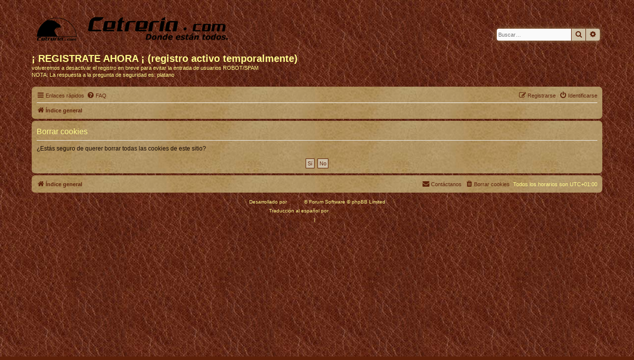

--- FILE ---
content_type: text/css
request_url: http://www.cetreria.com/foro/styles/prosilver/theme/es_x_tu/stylesheet.css?assets_version=5
body_size: 91
content:
/* Online image */
.online { /*background-image: url("./icon_user_online.gif"); */}
